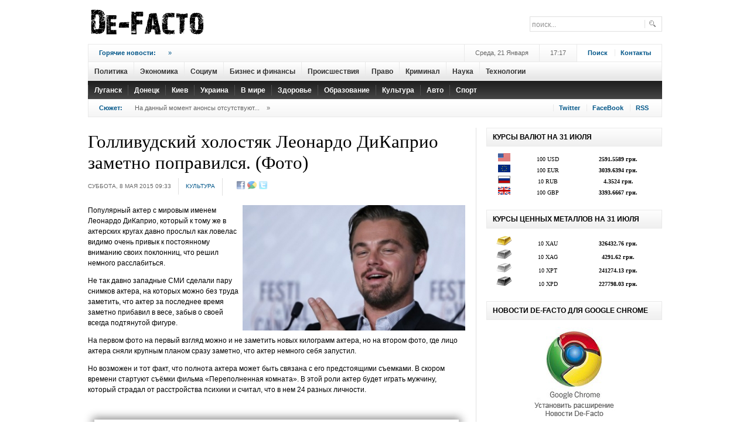

--- FILE ---
content_type: text/html; charset=UTF-8
request_url: https://dfact.net/news/show/2015-05-08/19338_gollivudskij-xolostyak-leonardo-dikaprio-zametno-popravilsya.-foto
body_size: 8315
content:
<!DOCTYPE html PUBLIC "-//W3C//DTD XHTML 1.0 Transitional//EN" "http://www.w3.org/TR/xhtml1/DTD/xhtml1-transitional.dtd">
<html xmlns="http://www.w3.org/1999/xhtml" xml:lang="en-gb" lang="en-gb" dir="ltr" >
<head>
  <title>Де-Факто - Голливудский холостяк Леонардо ДиКаприо заметно поправился. (Фото)</title>
  <meta name="revisit-after" content="1 days" />
  <meta name="robots" content="all" />
  <meta http-equiv="content-type" content="text/html; charset=utf-8;charset=utf-8" />
  <meta name="title" content=" - Голливудский холостяк Леонардо ДиКаприо заметно поправился. (Фото)" />
  <meta name="keywords" content="актер, роль, фильм, вес, Леонардо ДиКаприо" />
  <meta name="description" content="Ходят слухи, что актер поправился для работы в новом фильме о психологическом расстройстве." />
  <base href="https://dfact.net/">
  <link rel="alternate" type="application/rss+xml" title="Де-Факто" href="https://dfact.net/news.rss">
    <meta property='og:title' content='Голливудский холостяк Леонардо ДиКаприо заметно поправился. (Фото)' />
<meta property='og:description' content='Ходят слухи, что актер поправился для работы в новом фильме о психологическом расстройстве.' />
<meta property='og:url' content='https://dfact.net/news/show/2015-05-08/19338_gollivudskij-xolostyak-leonardo-dikaprio-zametno-popravilsya.-foto' />
<meta property='og:image' content='https://dfact.net/images/news/19000/large_19338.jpg' />

  <script type="text/javascript" src="/js/jquery.js"></script>
  <script type="text/javascript" src="/js/main.js"></script>
  <script type="text/javascript" src="/js/jquery-ui.js"></script>
  <script type="text/javascript" src="js/jquery.lightbox.js"></script>
  <link rel="stylesheet" type="text/css" href="css/jquery.lightbox-0.5.css" media="screen" />

  <!--[if IE 6]><script type="text/javascript" src="/js/ie6_script_other.js"></script><![endif]-->
  
  <link rel="stylesheet" href="images/style000.css" type="text/css" />
  <link rel="stylesheet" href="images/style100.css" type="text/css" />
  <link rel="stylesheet" href="images/stylex.css" type="text/css" />
  <style type="text/css">
    <!--
ul.jclist_ver3a { padding: 0; list-style-image: none; list-style-type: none; }
ul.jclist_ver3a li {background-image: none; list-style: none; list-style-image: none; margin-left: 5px !important; margin-left: 0; display: block; overflow: hidden; }
ul.jclist_ver3a span img {width: auto; height: auto; float: none;}

    -->
  </style>






<link rel="stylesheet" href="images/system00.css" type="text/css" />
<link rel="stylesheet" href="images/general0.css" type="text/css" />
<link href="images/layout00.css" rel="stylesheet" media="all" type="text/css" />
<link href="images/addons00.css" rel="stylesheet" media="all" type="text/css" />
<link href="images/modules0.css" rel="stylesheet" media="all" type="text/css" />
<link href="images/template.css" rel="stylesheet" media="all"  type="text/css" />
<link href="images/suckerfi.css" rel="stylesheet" media="all" type="text/css" />
<link href="images/joomla00.css" rel="stylesheet" media="all" type="text/css" />
<link href="images/typograp.css" rel="stylesheet" media="all" type="text/css" />
<link href="images/gk_stuff.css" rel="stylesheet" media="all" type="text/css" />
<link href="images/css30000.css" rel="stylesheet" media="all" type="text/css" />
<link href="images/style101.css" rel="stylesheet" media="all" type="text/css" />
<!--[if IE 6]><link href="images/ie6_css.css" rel="stylesheet" type="text/css" /><![endif]-->
<!--[if IE 7]><link href="images/ie7_css.css" rel="stylesheet" type="text/css" /><![endif]-->




<style type="text/css">
	.template_width { width:980px; }
	#gk_wrapper     { width:980px; }
	#gk_mainbody    { margin: 18px 0px 0px 0px;padding:0;border-width:0;}
	#gk_left        { width:0px;margin: 0px 18px 0px 0px;padding: 0px 18px 0px 0px;border-width:0; }
	#gk_right       { width:300px;margin: 0px 0px 0px 18px;padding: 0px 0px 0px 18px;border-width:0; }
	#left_one       { width:0px;margin:0;padding:0;border-width:0; }
	#left_two       { width:100%;margin:0;padding:0;border-width:0; }
	#right_one      { width:132px;margin:0;padding:0;border-width:0; }
	#right_two      { width:132px;margin: 0px 0px 0px 18px;padding: 0px 0px 0px 18px;border-width:0; }
	#inset_left     { width:0px;margin:0;padding:0;border-width:0; }
	#inset_right    { width:0px;margin:0;padding:0;border-width:0; }
	#gk_content     { width:644px;margin:0;padding:0;border-width:0; }
	#gk_current     { width:644px;margin:0;padding:0;border-width:0; }
	#gk_bottom      { margin: 18px 0px 0px 0px;padding:0;border-width:0; }
	#gk_bottom1     { margin:0;padding:0;border-width:0; }
	#gk_bottom2     { margin:0;padding:0;border-width:0; }
	#gk_footer     { margin: 18px 0px 18px 0px;padding: 6px 0px 6px 0px;border-width: 1px 0px 4px 0px; }


	body {
		font-size: 62.5%;
				font-family: Arial, Helvetica, sans-serif;
			}

	div.moduletable h3,
	div.moduletable_menu h3,
	div.moduletable_text h3,
	div.moduletable_ver1 h3,
	div.moduletable_ver2 h3,
	div.moduletable_ver2a h3,
	div.moduletable_ver2b h3,
	div.moduletable_ver3 h3,
	div.moduletable_ver3a h3,
	div.moduletable_ver3b h3,
	div.moduletable_ver4 h3,
	div.moduletable_ver4a h3,
	div.moduletable_ver4b h3,
	div.gk_news_section h2
	{
		font-size: 100%;
				font-family: Arial, Helvetica, sans-serif;
			}
	h4.gk_news_intro_title,
	h4.gk_npro_header,
	div.joomla h1.title,
	div.joomla div.multicolumns h1.title,
	#jc h4, h1.pagetitle,
	div.joomla div.morearticles h3,
	.gk_is_text_block h4,
	div.joomla div.contact h1
	{
		font-size: 105%;
				font-family: Georgia, "Times New Roman", Times, serif;
			}

		#gk_mainbody_wrap{background: url('images/grey_dot.png') repeat-y 662px 0;}
					#right_col{background: url('images/grey_dot.png') repeat-y 150px 0;}
	</style>




</head>
<body>

	<div id="gk_wrapper">



<div id="top_wrap" class="clearfix">
	<a href="/" id="logo">
		<img src="images/logo0000.png" alt="Де-Факто"  height="75" width="208"/>
	</a>

	<div id="top_c">
		<form action="/info/search" method="GET">
			<div class="search">
				<input name="text" id="mod_search_searchword" maxlength="20" alt="Поиск..." class="inputbox" type="text" size="20" value="поиск..."  onblur="if(this.value=='') this.value='поиск...';" onfocus="if(this.value=='поиск...') this.value='';" />
			</div>
			<input type="hidden" name="searchid"   value="1908877" />
			<input type="hidden" name="web" value="0#" />
		</form>
	</div>

	<div id="top_b">



	</div>



</div>

<div id="menu_wrap">

	<div class="addons">
		<div id="addons_a">
			<div class="gk_news_highlighter" id="news-highlight-1">
				<div class="gk_news_highlighter_interface">
					<span class="text">Горячие новости:</span>
 				</div>
				<div class="gk_news_highlighter_wrapper">
										<div style='width:470px !important;height:20px;overflow:none'>&nbsp;&nbsp; <a href="/news/show/1970-01-01/_" title=""> <span class='separator'>&raquo;</span></a></div>
				</div>
			</div>
		</div>

		<div id="addons_d">
			<a href="/info/search" id="login_btn">Поиск</a>
			<a href="/info/contact_us" id="register">Контакты</a>
		</div>

		<div id="addons_c">
			17:17		</div>

		<div id="addons_b">
			Среда, 21 Января		</div>
	</div>



<div id=horiz-menu1>
						<a href='/news/cat/politika/' >					<div class=mnu_nm>Политика</div>
				</a>

						<a href='/news/cat/ekonomika/' >					<div class=mnu_nm>Экономика</div>
				</a>

						<a href='/news/cat/socium/' >					<div class=mnu_nm>Социум</div>
				</a>

						<a href='/news/cat/biznes_i_finansy/' >					<div class=mnu_nm>Бизнес и финансы</div>
				</a>

						<a href='/news/cat/proishestviya/' >					<div class=mnu_nm>Происшествия</div>
				</a>

						<a href='/news/cat/pravo/' >					<div class=mnu_nm>Право</div>
				</a>

						<a href='/news/cat/criminal/' >					<div class=mnu_nm>Криминал</div>
				</a>

						<a href='/news/cat/nauka/' >					<div class=mnu_nm>Наука</div>
				</a>

						<a href='/news/cat/tehnologii/' >					<div class=mnu_nm>Технологии</div>
				</a>

		</div>

<div id=horiz-menu2>
						<a href='/news/cat/lugansk/' >					<div class=mnu_nm2>Луганск</div>
				</a>

						<a href='/news/cat/donetsk/' >					<div class=mnu_nm2>Донецк</div>
				</a>

						<a href='/news/cat/kiev/' >					<div class=mnu_nm2>Киев</div>
				</a>

						<a href='/news/cat/ukraina/' >					<div class=mnu_nm2>Украина</div>
				</a>

						<a href='/news/cat/v_mire/' >					<div class=mnu_nm2>В мире</div>
				</a>

						<a href='/news/cat/zdorovie/' >					<div class=mnu_nm2>Здоровье</div>
				</a>

						<a href='/news/cat/obrazovanie/' >					<div class=mnu_nm2>Образование</div>
				</a>

						<a href='/news/cat/cultura/' >					<div class=mnu_nm2>Культура</div>
				</a>

						<a href='/news/cat/auto/' >					<div class=mnu_nm2>Авто</div>
				</a>

						<a href='/news/cat/sport/' >					<div class=mnu_nm2>Спорт</div>
				</a>

		</div>


</div>


<div class="addons bb">
	<div id="breadcrumb">
		<span class="youah">
			<span>Сюжет:</span>
		</span>


		<span class='pathway'>На данный момент анонсы отсутствуют...</span><span class='separator'>&raquo;</span>


	</div>

	<div id="social_icons">
		<a href="https://twitter.com/#!/dfact_net" class="social_icon" id="social_icon2" rel="nofollow" target=_blank title="Следовать за De-Facto на Twitter">Twitter</a>
		<a href="https://www.facebook.com/dfact.net" class="social_icon" id="social_icon8" rel="nofollow" target=_blank title="Подружиться с Де-Факто на FaceBook">FaceBook</a>
		<a href="/news.rss" class="social_icon" id="social_icon9" target=_blank>RSS</a>
	</div>
</div>




<div id="gk_mainbody" class="both_columns">

				<div id="gk_mainbody_wrap">
								<div id="gk_mainbody_wrap2" class="clearfix">



<div id="gk_content" >


<!--
<div id="content_top" class="clear">
	<div class="module_wrap clear">
		<div class="moduletable_ver3">
			<h3><span>Новости </span></h3>
		</div>
	</div>
</div>

-->


<div id="content_wrap" class="clear">
	<div id="gk_current" >
		<div id="gk_current_wrap">
			<div id="component_wrap" class="clear">
				<div id="component">
					<div class="joomla ">
						<div class="article">
							<div class="headline">

								

                                <div align=center>
									<style>
										.da_adp_links{
											display:none;
										}
									</style>
								</div>

								<h1 class="title">
									Голливудский холостяк Леонардо ДиКаприо заметно поправился. (Фото)								</h1>
							</div>

				<div class="articleinfo">
					<div class="date">
						<span class="created">Суббота, 8 Мая 2015 09:33</span>
					</div>
					<span class="author"><a href="/news/cat/cultura/">Культура</a></span>

							
					<div class="icons">
                           <noindex>
                              <span id="socials_link" style="padding-left:11px">
                              <a href="https://www.facebook.com/sharer.php?u=https://dfact.net/news/show/2015-05-08/19338_gollivudskij-xolostyak-leonardo-dikaprio-zametno-popravilsya.-foto&t=%D0%93%D0%BE%D0%BB%D0%BB%D0%B8%D0%B2%D1%83%D0%B4%D1%81%D0%BA%D0%B8%D0%B9+%D1%85%D0%BE%D0%BB%D0%BE%D1%81%D1%82%D1%8F%D0%BA+%D0%9B%D0%B5%D0%BE%D0%BD%D0%B0%D1%80%D0%B4%D0%BE+%D0%94%D0%B8%D0%9A%D0%B0%D0%BF%D1%80%D0%B8%D0%BE+%D0%B7%D0%B0%D0%BC%D0%B5%D1%82%D0%BD%D0%BE+%D0%BF%D0%BE%D0%BF%D1%80%D0%B0%D0%B2%D0%B8%D0%BB%D1%81%D1%8F.+%28%D0%A4%D0%BE%D1%82%D0%BE%29" rel="nofollow" target=_blank title="Добавить закладку в Facebook"><img src="/images/social/facebook.gif" width=16 title="Добавить закладку в Facebook" alt="Добавить закладку в Facebook"border=0 class=socimg></a> 
<a href="https://www.google.com/reader/link?url=https://dfact.net/news/show/2015-05-08/19338_gollivudskij-xolostyak-leonardo-dikaprio-zametno-popravilsya.-foto&amp;title=%D0%93%D0%BE%D0%BB%D0%BB%D0%B8%D0%B2%D1%83%D0%B4%D1%81%D0%BA%D0%B8%D0%B9+%D1%85%D0%BE%D0%BB%D0%BE%D1%81%D1%82%D1%8F%D0%BA+%D0%9B%D0%B5%D0%BE%D0%BD%D0%B0%D1%80%D0%B4%D0%BE+%D0%94%D0%B8%D0%9A%D0%B0%D0%BF%D1%80%D0%B8%D0%BE+%D0%B7%D0%B0%D0%BC%D0%B5%D1%82%D0%BD%D0%BE+%D0%BF%D0%BE%D0%BF%D1%80%D0%B0%D0%B2%D0%B8%D0%BB%D1%81%D1%8F.+%28%D0%A4%D0%BE%D1%82%D0%BE%29&srcTitle=%D0%94%D0%B5-%D0%A4%D0%B0%D0%BA%D1%82%D0%BE&srcURL=https%3A%2F%2Fdfact.net%2F" rel="nofollow" target=_blank title="Добавить закладку в Google"><img src="/images/social/google.gif" width=16 title="Добавить закладку в Google" alt="Добавить закладку в Google"border=0 class=socimg></a> 
<a href="https://twitter.com/home?status=RT @dfact_net %D0%93%D0%BE%D0%BB%D0%BB%D0%B8%D0%B2%D1%83%D0%B4%D1%81%D0%BA%D0%B8%D0%B9+%D1%85%D0%BE%D0%BB%D0%BE%D1%81%D1%82%D1%8F%D0%BA+%D0%9B%D0%B5%D0%BE%D0%BD%D0%B0%D1%80%D0%B4%D0%BE+%D0%94%D0%B8%D0%9A%D0%B0%D0%BF%D1%80%D0%B8%D0%BE+%D0%B7%D0%B0%D0%BC%D0%B5%D1%82%D0%BD%D0%BE+%D0%BF%D0%BE%D0%BF%D1%80%D0%B0%D0%B2%D0%B8%D0%BB%D1%81%D1%8F.+%28%D0%A4%D0%BE%D1%82%D0%BE%29 https%3A%2F%2Fdfact.net%2F" rel="nofollow" target=_blank title="Добавить статус в Twitter"><img src="/images/social/twitter.gif" width=16 title="Добавить статус в Twitter" alt="Добавить статус в Twitter"border=0 class=socimg></a> 

                              
								<script>
									$(function(){
										$("img.socimg").each(function(){
										$(this).fadeTo(400, 0.6);
									});
									})
									$("img.socimg").hover(function(){
										$(this).fadeTo(350, 1);
									},function(){
										$(this).fadeTo(350, 0.6);
									});
                              </script>
                              </span>
                              </noindex>

					</div>
					<div class="clear"></div>
				</div>


<p><img class="caption" src="images/news/19000/large_19338.jpg" width=380 border="0" alt="Голливудский холостяк Леонардо ДиКаприо заметно поправился. (Фото)" title="Голливудский холостяк Леонардо ДиКаприо заметно поправился. (Фото)" align="right" style="padding-left:7px"/></p>

<span class='newsimg'>
<p>Популярный актер с мировым именем Леонардо ДиКаприо, который к тому же в актерских кругах давно прослыл как ловелас видимо очень привык к постоянному вниманию своих поклонниц, что решил немного расслабиться.</p>
<p>Не так давно западные СМИ сделали пару снимков актера, на которых можно без труда заметить, что актер за последнее время заметно прибавил в весе, забыв о своей всегда подтянутой фигуре.</p>
<p>На первом фото на первый взгляд можно и не заметить новых килограмм актера, но на втором фото, где лицо актера сняли крупным планом сразу заметно, что актер немного себя запустил.</p>
<p>Но возможен и тот факт, что полнота актера может быть связана с его предстоящими съемками. В скором времени стартуют съёмки фильма &laquo;Переполненная комната&raquo;. В этой роли актер будет играть мужчину, который страдал от расстройства психики и считал, что в нем 24 разных личности.</p>
<p>&nbsp;</p>
<p><img style="display: block; margin-left: auto; margin-right: auto;" src="content/data/6/17/defa4789ult.jpeg" alt="" /></p>
<p>&nbsp;</p>
<p><img style="display: block; margin-left: auto; margin-right: auto;" src="content/data/6/17/de789fault.jpeg" alt="" /></p></span>



<br>




<table width=200 border=0>
	<tr>
		<td>
		</td>
		<td>
			<fb:like layout="button_count" show_faces="true" width="100"></fb:like>
		</td>


		<td>
			<script type="text/javascript" src="https://apis.google.com/js/plusone.js">
			  {lang: 'ru', parsetags: 'explicit'}
			</script>
			<g:plusone size="small"></g:plusone>
			<script type="text/javascript">gapi.plusone.go();</script>
		</td>

		<td>
		</td>

	</tr>
</table>


<!-- Put this script tag to the <head> of your page -->
<br>

<script>(function(d, s, id) {
  var js, fjs = d.getElementsByTagName(s)[0];
  if (d.getElementById(id)) {return;}
  js = d.createElement(s); js.id = id;
  js.src = "//connect.facebook.net/ru_RU/all.js#xfbml=1&appId=246613252040432";
  fjs.parentNode.insertBefore(js, fjs);
}(document, 'script', 'facebook-jssdk'));</script>


<style>
	#mc-content h3{
		text-align:center;
		font-size:16px;
	}
</style>




						<div id="jc">
							<div id="comments">
								<div id="comments-list" class="comments-list"></div>
							</div>



<h4>Другие новости по теме:</h4>
<ul>
	<li>
		<a href='/news/show/2014-11-13/18034_mark-uolberg-poxudel-na-30-kilogramm-radi-raboty'>Марк Уолберг похудел на 30 килограмм ради работы</a>
	</li>
	
	<li>
		<a href='/news/show/2014-10-06/17537_leonardo-di-kaprio-ischeznet-s-yekranov'> Леонардо Ди Каприо исчезнет с экранов</a>
	</li>
	
	<li>
		<a href='/news/show/2014-05-30/16189_dzhonni-deppu-predlozhili-rol-garri-gudini'>Джонни Деппу предложили роль Гарри Гудини</a>
	</li>
	
	<li>
		<a href='/news/show/2014-02-03/14796_geroj-santa-barbary-vzyal-v-zheny-moloduyu-rossiyanku'>Герой &quot;Санта-Барбары&quot; взял в жены молодую россиянку</a>
	</li>
	
	<li>
		<a href='/news/show/2014-01-13/14518_yelajdzha-vud-teper-poyet-alkogolik'>Элайджа Вуд теперь поэт-алкоголик</a>
	</li>
	
	<li>
		<a href='/news/show/2013-10-03/13287_silvestr-stallone-popal-v-tyurmu'>Сильвестр Сталлоне попал в тюрьму</a>
	</li>
	
	<li>
		<a href='/news/show/2012-07-31/8054_opredelili-pobeditelej-mezhdunarodnogo-festivalya-korotkometrazhnyx-filmov-wiz-art'>Определили победителей Международного фестиваля короткометражных фильмов Wiz-Art</a>
	</li>
	
	<li>
		<a href='/news/show/2012-01-11/4695_ukrainka-stala-licom-doma-christian-dior'>Украинка стала лицом дома Christian Dior</a>
	</li>
	
	<li>
		<a href='/news/show/2011-12-09/4273_glavnyj-akter-filma-vysockij.-spasibo-chto-zhivoj-skryvaet-svoyo-imya'>Главный актер фильма &quot;Высоцкий. Спасибо, что живой&quot; скрывает своё имя</a>
	</li>
	
	<li>
		<a href='/news/show/2011-11-14/3663_snimayut-film-osnovannyj-na-konstruktorax-lego'>Снимают фильм основанный на конструкторах Lego</a>
	</li>
	</ul><br>





							<div id="comments-footer" align="center"><a href="/"  target="_blank">DFact.Net</a></div>
						</div>
					</div>

						
							<div align="center" style="width:644px">

								<!--  News Join -->
								<style>
								.join_informer_1345 {text-align:left; clear: both; padding: 5px; width: 644px}
								.join_informer_1345 a.join_link, a.join_text {padding: 0px 0px 0px 0px; margin:0px 0px 10px 0px;}
								.join_informer_1345 a.join_link:hover, a.join_text:hover {padding: 0px 0px 0px 0px; margin:0px 0px 10px 0px;}
								.join_informer_1345 .join_img {width: 70px; height: 70px; }
								</style>
								<div class="join_informer_1345" id="join_informer_1345">
								</div>
								<!--  News Join -->

							</div>






							<div id="meta_news_block2053"></div>
							<script type="text/javascript" charset="windows-1251" src="https://exchange.meta.ua/2053/block.js"></script>


							<div id='topmedia_news_informer'></div>
							<script type="text/javascript" src="https://topmedia.com.ua/news_informer/horizontal"></script>

						








					</div>
				</div>
			</div>
		</div>
	</div>
</div>


</div>

<div id="gk_right" class="column">

	<div id="gk_right_wrap">

	

    <div id="right_bottom" class="clear">
					<div class="moduletable _badge b-hot">
							<h3><span>Курсы валют на 31 Июля</span></h3>
			   				<div class="moduletable_content">
								<div id="gk_is-newsimage1" class="gk_is_wrapper gk_is_wrapper-style3">
									<div class="gk_is_thumbs">

										<style type='text/css'>
										.gmtbl {background-color: #ffffff; border: 0px solid #ebebeb;}
										.gmtdttl {font-family: tahoma; font-size: 100%; font-weight: bold; color: #2f2f2f; text-align:center; background-color: #ebebeb;}
										.gmtdtext {font-family: tahoma; font-size: 85%; font-weight: normal; color: #000000; text-align:center;}
										.gmtdtext2 {font-family: tahoma; font-size: 85%; font-weight: normal; color: #000000; text-align:center;background-color: #EFEFEF}
										.thot {color:#ff0000;};
										.tcold {color:#0000FF;};
										</style>

										<table width=300 border=0 cellspacing=0 cellpadding=1 >
										                											<tr>
												<td width=20% class="gmtdtext" title="Доллар США"><img src='/images/currency/USD.gif'></td>
												<td width=30% class="gmtdtext" title="Доллар США">100 USD</td>
												<td width=50% class="gmtdtext" title="подорожал на 1.5154 грн."><strong>2591.5589 грн.</strong></td>
											</tr>
											<tr>
												<td colspan=3></td>
											</tr>
																					<tr>
												<td width=20% class="gmtdtext" title="Евро"><img src='/images/currency/EUR.gif'></td>
												<td width=30% class="gmtdtext" title="Евро">100 EUR</td>
												<td width=50% class="gmtdtext" title="подорожал на 10.8425 грн."><strong>3039.6394 грн.</strong></td>
											</tr>
											<tr>
												<td colspan=3></td>
											</tr>
																					<tr>
												<td width=20% class="gmtdtext" title="Российский рубль"><img src='/images/currency/RUB.gif'></td>
												<td width=30% class="gmtdtext" title="Российский рубль">10 RUB</td>
												<td width=50% class="gmtdtext" title="подешевел на 0.0072 грн."><strong>4.3524 грн.</strong></td>
											</tr>
											<tr>
												<td colspan=3></td>
											</tr>
																					<tr>
												<td width=20% class="gmtdtext" title="Аглийский фунт стерлингов"><img src='/images/currency/GBP.gif'></td>
												<td width=30% class="gmtdtext" title="Аглийский фунт стерлингов">100 GBP</td>
												<td width=50% class="gmtdtext" title="подешевел на 10.3173 грн."><strong>3393.6667 грн.</strong></td>
											</tr>
											<tr>
												<td colspan=3></td>
											</tr>
																				</table>


									</div>
								</div>
							</div>
						</div>


		</div>











    <div id="right_bottom" class="clear">
					<div class="moduletable _badge b-hot">
							<h3><span>Курсы ценных металлов на 31 Июля</span></h3>
			   				<div class="moduletable_content">
								<div id="gk_is-newsimage1" class="gk_is_wrapper gk_is_wrapper-style3">
									<div class="gk_is_thumbs">



										<table width=300 border=0 cellspacing=0 cellpadding=1 class=gmtbl>
										                											<tr>
												<td width=20% class="gmtdtext" title="Золото"><img src='/images/currency/XAU.png' цшвер=27 ></td>
												<td width=30% class="gmtdtext" title="Золото">10 XAU</td>
												<td width=50% class="gmtdtext" title="подешевел на 197.63 грн."><strong>326432.76 грн.</strong></td>
											</tr>
											<tr>
												<td colspan=3></td>
											</tr>
																					<tr>
												<td width=20% class="gmtdtext" title="Серебро"><img src='/images/currency/XAG.png' цшвер=27 ></td>
												<td width=30% class="gmtdtext" title="Серебро">10 XAG</td>
												<td width=50% class="gmtdtext" title="подешевел на 57.06 грн."><strong>4291.62 грн.</strong></td>
											</tr>
											<tr>
												<td colspan=3></td>
											</tr>
																					<tr>
												<td width=20% class="gmtdtext" title="Платина"><img src='/images/currency/XPT.png' цшвер=27 ></td>
												<td width=30% class="gmtdtext" title="Платина">10 XPT</td>
												<td width=50% class="gmtdtext" title="подорожал на 2990.13 грн."><strong>241274.13 грн.</strong></td>
											</tr>
											<tr>
												<td colspan=3></td>
											</tr>
																					<tr>
												<td width=20% class="gmtdtext" title="Палладий"><img src='/images/currency/XPD.png' цшвер=27 ></td>
												<td width=30% class="gmtdtext" title="Палладий">10 XPD</td>
												<td width=50% class="gmtdtext" title="подорожал на 5054.29 грн."><strong>227798.03 грн.</strong></td>
											</tr>
											<tr>
												<td colspan=3></td>
											</tr>
																				</table>


									</div>
								</div>
							</div>
						</div>


		</div>




    <div id="right_bottom" class="clear">
					<div class="moduletable _badge b-hot">
							<h3><span>Новости De-Facto для Google Chrome</span></h3>
			   				<div class="moduletable_content">
								<div id="gk_is-newsimage1" class="gk_is_wrapper gk_is_wrapper-style3l">
									<div class="gk_is_thumbs">
										<div align="center" ><a href='https://chrome.google.com/webstore/detail/fkcgankhincmaofpahnpbfaaopddkoek?hl=ru' rel=nofollow target=_blank><img src='/bnr/chrome.jpg' width=160 border=0 title='Установить расширение Новости De-Facto для браузера Google Chrome'></a></div>
									</div>
								</div>
							</div>
						</div>
		</div>












	</div>

</div>

								</div>
				</div>
</div>



<div id="gk_footer" class="clearfix" >
	<div id="footer_menu" style='padding-left:60px'>
		<ul id="mainlevel-nav">
			<li><a href="/" class="mainlevel-nav" >На главную</a></li>
				<li><a href='/news/cat/politika/' class='mainlevel-nav'>Политика</a></li><li><a href='/news/cat/ekonomika/' class='mainlevel-nav'>Экономика</a></li><li><a href='/news/cat/socium/' class='mainlevel-nav'>Социум</a></li><li><a href='/news/cat/biznes_i_finansy/' class='mainlevel-nav'>Бизнес и финансы</a></li><li><a href='/news/cat/proishestviya/' class='mainlevel-nav'>Происшествия</a></li><li><a href='/news/cat/pravo/' class='mainlevel-nav'>Право</a></li><li><a href='/news/cat/criminal/' class='mainlevel-nav'>Криминал</a></li><li><a href='/news/cat/nauka/' class='mainlevel-nav'>Наука</a></li><li><a href='/news/cat/tehnologii/' class='mainlevel-nav'>Технологии</a></li>				<li><a href="info/contact_us" class='mainlevel-nav'>Контакты</a></li>
             	<li><a href="info/infopartners" class='mainlevel-nav'>Партнеры</a></li>
		</ul>
	</div>
     <div style='height:22px'></div>
				<!-- Copyright Information -->
				<div id="informationsz" align=center>
					&copy; <a href="/" title="Новости Украины и Луганского региона">Де-Факто</a>, 2011—2026. При полном или частичном воспроизведении ссылка на <a href="https://dfact.net">dfact.net</a> обязательна (для интернет-ресурсов гиперссылка)<a href='/smaps/'>.</a>
			      


					<script type="text/javascript">

					  var _gaq = _gaq || [];
					  _gaq.push(['_setAccount', 'UA-23714772-1']);
					  _gaq.push(['_setDomainName', '.dfact.net']);
					  _gaq.push(['_trackPageview']);

					  (function() {
					    var ga = document.createElement('script'); ga.type = 'text/javascript'; ga.async = true;
					    ga.src = ('https:' == document.location.protocol ? 'https://ssl' : 'http://www') + '.google-analytics.com/ga.js';
					    var s = document.getElementsByTagName('script')[0]; s.parentNode.insertBefore(ga, s);
					  })();

					</script>



				</div>

</div>

<div id="gk_banner3" class="clearfix">
	<div class="gk_cat_main" id="categories1">
		<ul>
					</ul>
	</div>
</div>

	</div>

<!-- Partners -->

	<script src="https://partner.join.com.ua/informers/1345/"></script>
	<script>ShowInformer(document.getElementById("join_informer_1345"));</script>



	<script defer src="https://static.cloudflareinsights.com/beacon.min.js/vcd15cbe7772f49c399c6a5babf22c1241717689176015" integrity="sha512-ZpsOmlRQV6y907TI0dKBHq9Md29nnaEIPlkf84rnaERnq6zvWvPUqr2ft8M1aS28oN72PdrCzSjY4U6VaAw1EQ==" data-cf-beacon='{"version":"2024.11.0","token":"45da27f07a4f406c9c24eaa6256f399e","r":1,"server_timing":{"name":{"cfCacheStatus":true,"cfEdge":true,"cfExtPri":true,"cfL4":true,"cfOrigin":true,"cfSpeedBrain":true},"location_startswith":null}}' crossorigin="anonymous"></script>
</body>
</html>

--- FILE ---
content_type: text/html; charset=utf-8
request_url: https://accounts.google.com/o/oauth2/postmessageRelay?parent=https%3A%2F%2Fdfact.net&jsh=m%3B%2F_%2Fscs%2Fabc-static%2F_%2Fjs%2Fk%3Dgapi.lb.en.2kN9-TZiXrM.O%2Fd%3D1%2Frs%3DAHpOoo_B4hu0FeWRuWHfxnZ3V0WubwN7Qw%2Fm%3D__features__
body_size: 164
content:
<!DOCTYPE html><html><head><title></title><meta http-equiv="content-type" content="text/html; charset=utf-8"><meta http-equiv="X-UA-Compatible" content="IE=edge"><meta name="viewport" content="width=device-width, initial-scale=1, minimum-scale=1, maximum-scale=1, user-scalable=0"><script src='https://ssl.gstatic.com/accounts/o/2580342461-postmessagerelay.js' nonce="Ug1pzBfP97IMvUgXZ1GKFA"></script></head><body><script type="text/javascript" src="https://apis.google.com/js/rpc:shindig_random.js?onload=init" nonce="Ug1pzBfP97IMvUgXZ1GKFA"></script></body></html>

--- FILE ---
content_type: text/css
request_url: https://dfact.net/images/css30000.css
body_size: -149
content:
/*--------------------------------------------------------------
# The World News - December 2009 (only for Joomla 1.5)
# Copyright (C) 2007-2009 Gavick.com. All Rights Reserved.
# License: Copyrighted Commercial Software
# Website: http://www.gavick.com
# Support: support@gavick.com  
---------------------------------------------------------------*/

.gk_is_popup-style3 .next,
.gk_is_popup-style3 .prev {
	opacity: 0.85;
}
.gk_is_popup-style3 .next:hover,
.gk_is_popup-style3 .prev:hover { 
	opacity: 1; 
}